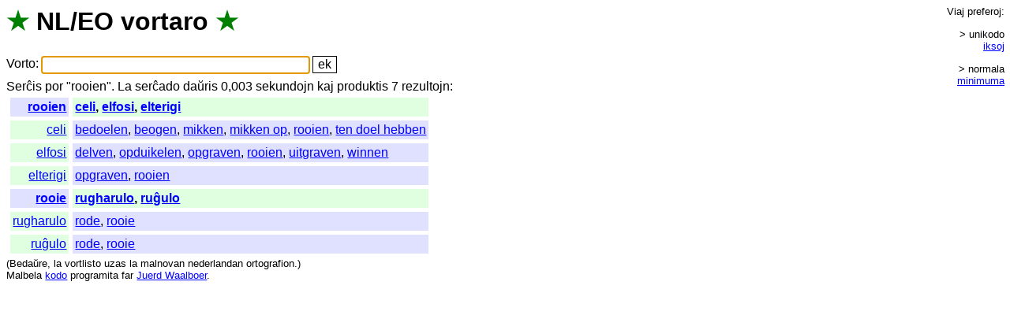

--- FILE ---
content_type: text/html; charset=UTF-8
request_url: https://vortaro.nl/?v=rooien
body_size: 1130
content:
<html><title>NL/EO vortaro</title>
<head><link rel=stylesheet href="style.css"></head>
<body onload="document.forms[0].elements[0].focus();">
<h1><span class=s title="verda stelo">&#x2605;</span> <span title="Nederlanda lingvo">NL</span>/<span title="Esperanto">EO</span> <span class=i><a href="./?v=vortaro">vortaro</a></span> <span class=s title="verda stelo">&#x2605;</span></h1>
<form method=get action="/">
<span class=teksto><span class=i><a href="./?v=vorto">Vorto</a></span>:</span>
<input name=v value="" size=36 title="Tajpu unikode aŭ ikse" class=l>
<input type=submit value="ek">
</form>
<span class=i><a href="./?v=sercxis">Serĉis</a> <a href="./?v=por">por</a> "</span>rooien&quot;. <span class=teksto><span class=i><a href="./?v=la">La</a> <a href="./?v=sercxado">serĉado</a> <a href="./?v=dauxris">daŭris</a> 0,003 <a href="./?v=sekundojn">sekundojn</a> <a href="./?v=kaj">kaj</a> <a href="./?v=produktis">produktis</a> 7 <a href="./?v=rezultojn">rezultojn</a></span>:<br></span><table><tr><td class='nl r e'><a href="./?v=rooien">rooien</a></td><td class='eo e'><a href="./?v=celi">celi</a>, <a href="./?v=elfosi">elfosi</a>, <a href="./?v=elterigi">elterigi</a></td></tr><tr><td class='eo r'><a href="./?v=celi">celi</a></td><td class='nl'><a href="./?v=bedoelen">bedoelen</a>, <a href="./?v=beogen">beogen</a>, <a href="./?v=mikken">mikken</a>, <a href="./?v=mikken%20op">mikken op</a>, <a href="./?v=rooien">rooien</a>, <a href="./?v=ten%20doel%20hebben">ten doel hebben</a></td></tr><tr><td class='eo r'><a href="./?v=elfosi">elfosi</a></td><td class='nl'><a href="./?v=delven">delven</a>, <a href="./?v=opduikelen">opduikelen</a>, <a href="./?v=opgraven">opgraven</a>, <a href="./?v=rooien">rooien</a>, <a href="./?v=uitgraven">uitgraven</a>, <a href="./?v=winnen">winnen</a></td></tr><tr><td class='eo r'><a href="./?v=elterigi">elterigi</a></td><td class='nl'><a href="./?v=opgraven">opgraven</a>, <a href="./?v=rooien">rooien</a></td></tr><tr><td class='nl r e'><a href="./?v=rooie">rooie</a></td><td class='eo e'><a href="./?v=rugharulo">rugharulo</a>, <a href="./?v=rugxulo">ruĝulo</a></td></tr><tr><td class='eo r'><a href="./?v=rugharulo">rugharulo</a></td><td class='nl'><a href="./?v=rode">rode</a>, <a href="./?v=rooie">rooie</a></td></tr><tr><td class='eo r'><a href="./?v=rugxulo">ruĝulo</a></td><td class='nl'><a href="./?v=rode">rode</a>, <a href="./?v=rooie">rooie</a></td></tr></table><div id=pref><br><span class=i><a href="./?v=viaj">Viaj</a> <a href="./?v=preferoj">preferoj</a></span>:<br><div class=g><span class=p>&gt; unikodo</span> <span class=p><a href="kuketo.plp?loko=/?v%3drooien;iksoj=1">iksoj</a></span></div><div class=g><span class=p>&gt; normala</span> <span class=p><a href="kuketo.plp?loko=/?v%3drooien;min=1">minimuma</a></span></div> <span class=nevidebla><span class=i>(<a href="./?v=la">La</a> <a href="./?v=minimuma">minimuma</a> <a href="./?v=stilo">stilo</a> <a href="./?v=funkcias">funkcias</a> <a href="./?v=nur">nur</a> <a href="./?v=en">en</a> <a href="./?v=css">CSS</a>-<a href="./?v=eblaj">eblaj</a> <a href="./?v=grafikaj">grafikaj</a> <a href="./?v=kroziloj">kroziloj</a>.)<br></span></span><br></div><small class=teksto><span class=i>(<a href="./?v=bedauxre">Bedaŭre</a>, <a href="./?v=la">la</a> <a href="./?v=vortlisto">vortlisto</a> <a href="./?v=uzas">uzas</a> <a href="./?v=la">la</a> <a href="./?v=malnovan">malnovan</a> <a href="./?v=nederlandan">nederlandan</a> <a href="./?v=ortografion">ortografion</a>.)<br><a href="./?v=malbela">Malbela</a> </span><a href="index.plp.txt">kodo</a> <span class=i><a href="./?v=programita">programita</a> <a href="./?v=far">far</a> </span><a href="http://juerd.nl/eo">Juerd Waalboer</a>.<br></small></body></html>